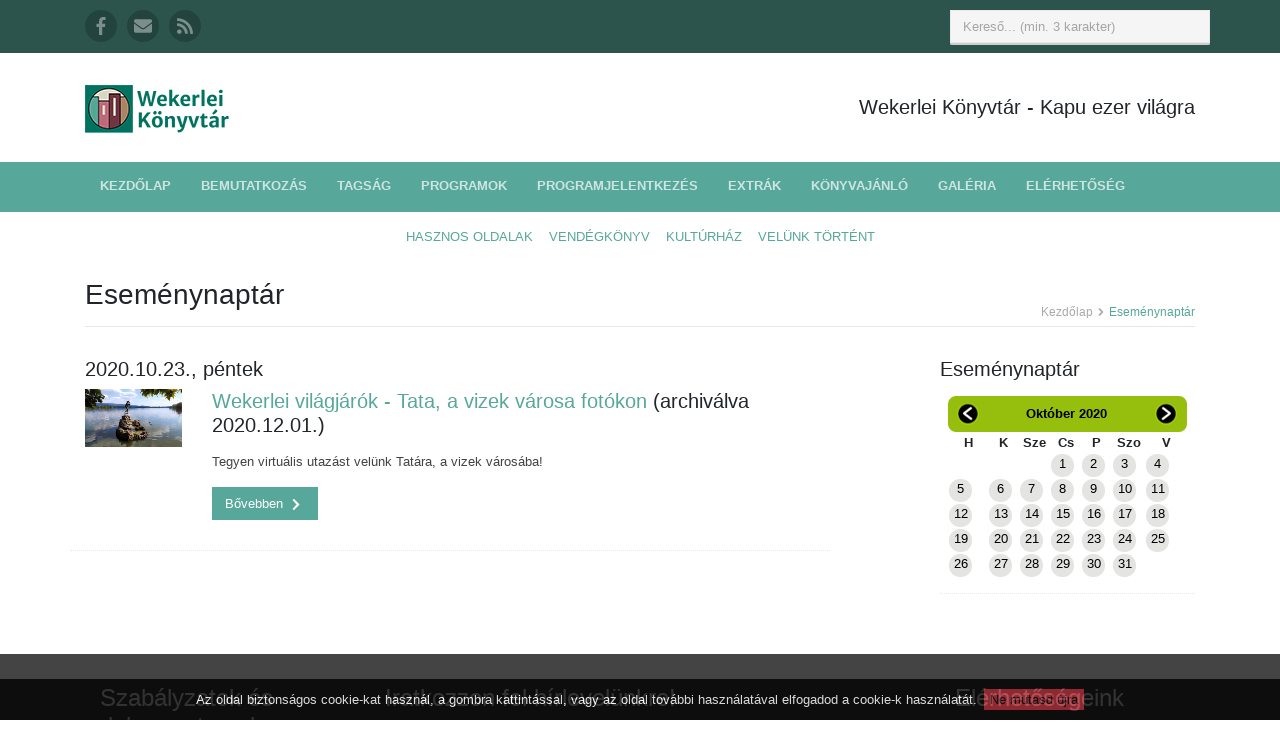

--- FILE ---
content_type: text/html; charset=UTF-8
request_url: https://uj.konyvtar.kispest.hu/esemenynaptar/2020/10/25
body_size: 5246
content:
<!DOCTYPE html>
<html lang="hu">
    <head>
        <meta charset="utf-8">
        <meta http-equiv="X-UA-Compatible" content="IE=edge">
        <meta name="viewport" content="width=device-width, initial-scale=1">
        <!-- The above 3 meta tags *must* come first in the head; any other head content must come *after* these tags -->

        <!-- CSRF Token -->
        <meta name="csrf-token" content="Ay1nclgUB67z1h9v6NpPIFxGzL44Q45w43JRBnC2">

        <title>Wekerlei Könyvtár</title>
        <meta name="author" content="http://fureszk.com">
        <meta property="og:site_name" content="Wekerlei Könyvtár" />
        <meta property="og:title" content="" />
        <meta property="og:image" content="" />
        <meta property="og:description" content="" />

        <!-- FAVICONS -->
        <link rel="apple-touch-icon" sizes="57x57" href="https://uj.konyvtar.kispest.hu/apple-icon-57x57.png">
        <link rel="apple-touch-icon" sizes="60x60" href="https://uj.konyvtar.kispest.hu/apple-icon-60x60.png">
        <link rel="apple-touch-icon" sizes="72x72" href="https://uj.konyvtar.kispest.hu/apple-icon-72x72.png">
        <link rel="apple-touch-icon" sizes="76x76" href="https://uj.konyvtar.kispest.hu/apple-icon-76x76.png">
        <link rel="apple-touch-icon" sizes="114x114" href="https://uj.konyvtar.kispest.hu/apple-icon-114x114.png">
        <link rel="apple-touch-icon" sizes="120x120" href="https://uj.konyvtar.kispest.hu/apple-icon-120x120.png">
        <link rel="apple-touch-icon" sizes="144x144" href="https://uj.konyvtar.kispest.hu/apple-icon-144x144.png">
        <link rel="apple-touch-icon" sizes="152x152" href="https://uj.konyvtar.kispest.hu/apple-icon-152x152.png">
        <link rel="apple-touch-icon" sizes="180x180" href="https://uj.konyvtar.kispest.hu/apple-icon-180x180.png">
        <link rel="icon" type="image/png" sizes="192x192"  href="https://uj.konyvtar.kispest.hu/android-icon-192x192.png">
        <link rel="icon" type="image/png" sizes="32x32" href="https://uj.konyvtar.kispest.hu/favicon-32x32.png">
        <link rel="icon" type="image/png" sizes="96x96" href="https://uj.konyvtar.kispest.hu/favicon-96x96.png">
        <link rel="icon" type="image/png" sizes="16x16" href="https://uj.konyvtar.kispest.hu/favicon-16x16.png">
        <link rel="manifest" href="https://uj.konyvtar.kispest.hu/manifest.json">
        <meta name="msapplication-TileColor" content="#00735f">
        <meta name="msapplication-TileImage" content="https://uj.konyvtar.kispest.hu/ms-icon-144x144.png">
        <meta name="theme-color" content="#00735f">

    <!-- Styles -->
    <link rel="stylesheet" href="https://use.fontawesome.com/releases/v5.0.13/css/all.css" integrity="sha384-DNOHZ68U8hZfKXOrtjWvjxusGo9WQnrNx2sqG0tfsghAvtVlRW3tvkXWZh58N9jp" crossorigin="anonymous">
    <link href="/css/app.css?id=94f3e510d97943656a56" rel="stylesheet">

        <!-- HTML5 Shim and Respond.js IE8 support of HTML5 elements and media queries -->
        <!--[if lt IE 9]>
        <script src="https://oss.maxcdn.com/html5shiv/3.7.2/html5shiv.min.js"></script>
        <script src="https://oss.maxcdn.com/respond/1.4.2/respond.min.js"></script>
        <![endif]-->

        <script defer src="https://use.fontawesome.com/releases/v5.1.0/js/all.js" integrity="sha384-3LK/3kTpDE/Pkp8gTNp2gR/2gOiwQ6QaO7Td0zV76UFJVhqLl4Vl3KL1We6q6wR9" crossorigin="anonymous"></script>
        <script src="https://www.google.com/recaptcha/api.js?onload=vueRecaptchaApiLoaded&render=explicit" async defer></script>
    </head>

    <body class="">
        <div id="fb-root"></div>
        <script>
            (function(d, s, id) {
                var js, fjs = d.getElementsByTagName(s)[0];
                if (d.getElementById(id)) return;
                js = d.createElement(s); js.id = id;
                js.src = "//connect.facebook.net/hu_HU/sdk.js#xfbml=1&version=v2.0";
                fjs.parentNode.insertBefore(js, fjs);
            }(document, 'script', 'facebook-jssdk'));

            (function(i,s,o,g,r,a,m){i['GoogleAnalyticsObject']=r;i[r]=i[r]||function(){
                (i[r].q=i[r].q||[]).push(arguments)},i[r].l=1*new Date();a=s.createElement(o),
                m=s.getElementsByTagName(o)[0];a.async=1;a.src=g;m.parentNode.insertBefore(a,m)
            })(window,document,'script','//www.google-analytics.com/analytics.js','ga');
            ga('create', 'UA-50286104-2', 'auto');
            //ga('send', 'pageview');
        </script>

        <div id="app">
            <div class="wrapper">
                <div class="sticky">
                    <header class="header">
    <div class="top-bar">
        <div class="container">
            <div class="row">
                <ul class="social-icons col-md-6 col-12 d-none d-md-block">
                    <li>
                        <a href="https://www.facebook.com/wekerleikonyvtar/" title="A Wekerlei Könyvtár Facebook oldala" target="_blank">
                            <i class="fab fa-facebook-f"></i>
                        </a>
                    </li>
                    <li>
                        <a href="https://uj.konyvtar.kispest.hu/irjon-nekunk" title="Írjon nekünk!">
                            <i class="fas fa-envelope"></i>
                        </a>
                    </li>
                    <li class="row-end">
                        <a href="https://uj.konyvtar.kispest.hu/feliratkozas" title="Hírlevél feliratkozás">
                            <i class="fas fa-rss"></i>
                        </a>
                    </li>
                </ul><!--//social-icons-->
                <form class="col-md-6 col-12 search-form" role="search">
                    <div class="form-group">
                        <input type="text" class="form-control" placeholder="Kereső... (min. 3 karakter)" oninput="ajaxsearch('https://uj.konyvtar.kispest.hu', this.value)">
                    </div>

                    <div class="d-none ajaxsearchresults" id="ajaxsearchresults"></div>
                    <div class="ajaxsearchresults" id="ajaxsearchresults2"></div>
                </form>
            </div><!--//row-->
        </div>
    </div><!--//to-bar-->
    <div class="header-main container">
        <div class="row">
            <h1 class="logo col-md-4 col-12">
                <a href="https://uj.konyvtar.kispest.hu">
                    <img id="logo" src="https://uj.konyvtar.kispest.hu/img/wkk-logo-fekvo.png" alt="WKK logo">
                </a>
            </h1><!--//logo-->
            <div class="info col-md-8 col-12 text-center">
                <div class="contact float-md-right">
                    <b>Wekerlei Könyvtár</b> - Kapu ezer világra
                </div><!--//contact-->
            </div><!--//info-->
        </div><!--//row-->
    </div><!--//header-main-->
</header><!--//header-->

<!-- ******NAV****** -->
<div class="main-nav-wrapper">
    <div class="container">
        <nav class="main-nav navbar navbar-expand-md" role="navigation">
            <button class="navbar-toggler collapsed" type="button" data-toggle="collapse" data-target="#navbar-collapse">
                <span class="sr-only">Toggle navigation</span>
                <span class="icon-bar"></span>
                <span class="icon-bar"></span>
                <span class="icon-bar"></span>
            </button><!--//nav-toggle-->

            <div class="navbar-collapse collapse" id="navbar-collapse">
                <ul class="nav navbar-nav">
                                            <li class="nav-item">
                            <a href="https://uj.konyvtar.kispest.hu"
                               class="nav-link "
                                    >Kezdőlap</a>
                        </li>
                                            <li class="nav-item">
                            <a href="https://uj.konyvtar.kispest.hu/bemutatkozas"
                               class="nav-link "
                                    >Bemutatkozás</a>
                        </li>
                                            <li class="nav-item">
                            <a href="https://uj.konyvtar.kispest.hu/cikk/1/tagsag"
                               class="nav-link "
                                    >Tagság</a>
                        </li>
                                            <li class="nav-item">
                            <a href="https://uj.konyvtar.kispest.hu/programok"
                               class="nav-link "
                                    >Programok</a>
                        </li>
                                            <li class="nav-item">
                            <a href="https://uj.konyvtar.kispest.hu/programjelentkezes"
                               class="nav-link "
                                    >Programjelentkezés</a>
                        </li>
                                            <li class="nav-item">
                            <a href="https://uj.konyvtar.kispest.hu/szolgaltatasok"
                               class="nav-link "
                                    >Extrák</a>
                        </li>
                                            <li class="nav-item">
                            <a href="https://uj.konyvtar.kispest.hu/konyvajanlok"
                               class="nav-link "
                                    >Könyvajánló</a>
                        </li>
                                            <li class="nav-item">
                            <a href="https://uj.konyvtar.kispest.hu/keptar"
                               class="nav-link "
                                    >Galéria</a>
                        </li>
                                            <li class="nav-item">
                            <a href="https://uj.konyvtar.kispest.hu/cikk/2/elerhetoseg"
                               class="nav-link "
                                    >Elérhetőség</a>
                        </li>
                                                                <li class="nav-item d-md-none">
                            <a href="https://uj.konyvtar.kispest.hu/cikk/4/hasznos-oldalak"
                               class="nav-link "
                                    >Hasznos oldalak</a>
                        </li>
                                            <li class="nav-item d-md-none">
                            <a href="https://uj.konyvtar.kispest.hu/vendegkonyv"
                               class="nav-link "
                                    >Vendégkönyv</a>
                        </li>
                                            <li class="nav-item d-md-none">
                            <a href="https://wkk.kispest.hu"
                               class="nav-link kulso_link"
                                    target=&quot;_blank&quot;>Kultúrház</a>
                        </li>
                                            <li class="nav-item d-md-none">
                            <a href="https://uj.konyvtar.kispest.hu/cikkek"
                               class="nav-link "
                                    >Velünk történt</a>
                        </li>
                                    </ul><!--//nav-->
            </div><!--//navabr-collapse-->

        </nav><!--//main-nav-->
    </div><!--//container-->
</div><!--//main-nav-container-->

<div class="secondary-nav-wrapper d-none d-md-block">
    <div class="container">
        <nav class="secondary-nav navbar navbar-expand-md" role="navigation">
            <ul class="nav navbar-nav text-uppercase">
                                    <li class="nav-item">
                        <a href="https://uj.konyvtar.kispest.hu/cikk/4/hasznos-oldalak"
                           class="nav-link "
                                >Hasznos oldalak</a>
                    </li>
                                    <li class="nav-item">
                        <a href="https://uj.konyvtar.kispest.hu/vendegkonyv"
                           class="nav-link "
                                >Vendégkönyv</a>
                    </li>
                                    <li class="nav-item">
                        <a href="https://wkk.kispest.hu"
                           class="nav-link kulso_link"
                                target=&quot;_blank&quot;>Kultúrház</a>
                    </li>
                                    <li class="nav-item">
                        <a href="https://uj.konyvtar.kispest.hu/cikkek"
                           class="nav-link "
                                >Velünk történt</a>
                    </li>
                            </ul><!--//nav-->
        </nav><!--//main-nav-->
    </div><!--//container-->
</div>                </div>

                <div class="content container">
                        <div class="page-wrapper">
        <header class="page-heading clearfix">
            <h1 class="heading-title float-left">Eseménynaptár</h1>
            <div class="breadcrumbs float-right">
                <ul class="breadcrumbs-list">
                    <li><a href="https://uj.konyvtar.kispest.hu">Kezdőlap</a><i class="fas fa-angle-right"></i></li>
                    <li class="current">Eseménynaptár</li>
                </ul>
            </div><!--//breadcrumbs-->
        </header>
        <div class="page-content">
            <div class="row page-row">
                <div class="news-wrapper col">
                    <div id="program_kartyak">
                                                                                    <h3>2020.10.23., péntek</h3>
                                <div class="col-xs-12 no-padding">
                    <article class="news-item page-row has-divider clearfix row">
    <figure class="thumb col-lg-2 col-md-3 col-4">
        <a href="https://uj.konyvtar.kispest.hu/program/262">
            <img class="img-fluid" src="https://uj.konyvtar.kispest.hu/uploads/308b55ad952a19584bf8fc50ca182c9446ead57c.jpg" alt="Wekerlei világjárók - Tata, a vizek városa fotókon" />
        </a>
    </figure>
    <div class="details col-lg-10 col-md-9 col-8">
        <h3 class="title">
            <a href="https://uj.konyvtar.kispest.hu/program/262">Wekerlei világjárók - Tata, a vizek városa fotókon</a>
             (archiválva 2020.12.01.)
        </h3>
        <p>Tegyen virtuális utazást velünk Tatára, a vizek városába!</p>
        <a class="btn btn-theme read-more" href="https://uj.konyvtar.kispest.hu/program/262">
            Bővebben <i class="fas fa-chevron-right"></i>
        </a>
    </div>
</article>            </div>

                                                                        </div>
                </div>
                <aside class="page-sidebar  col-lg-3 offset-lg-1 col-md-4 offset-md-1 col-12">
                    <section class="widget has-divider">
                        <h3 class="title">Eseménynaptár</h3>
                        <table id="naptar" border="0" cellpadding="0" cellspacing="0">
    <thead>
        <tr>
            <th id="naptar_balra">
                <a href="https://uj.konyvtar.kispest.hu/esemenynaptar/2020/9">
                    <img src="https://uj.konyvtar.kispest.hu/img/btn-naptar-balra.png" title="Előző hónap" alt="előző hónap">
                </a>
            </th>
            <th colspan="5">
                <a href="https://uj.konyvtar.kispest.hu/esemenynaptar/2020/10">Október&nbsp;2020</a>
            </th>
            <th id="naptar_jobbra">
                <a href="https://uj.konyvtar.kispest.hu/esemenynaptar/2020/11">
                    <img src="https://uj.konyvtar.kispest.hu/img/btn-naptar-jobbra.png" title="Következő hónap" alt="következő hónap">
                </a>
            </th>
        </tr>
    </thead>

    <tbody>
        <tr id="naptar_napok">
            <td>H</td>
            <td>K</td>
            <td>Sze</td>
            <td>Cs</td>
            <td>P</td>
            <td>Szo</td>
            <td>V</td>
        </tr>

                    <tr>
                                    <td>
                                                    &nbsp;
                                            </td>
                                    <td>
                                                    &nbsp;
                                            </td>
                                    <td>
                                                    &nbsp;
                                            </td>
                                    <td>
                                                    <div class="naptar_nap">
                                <a href="https://uj.konyvtar.kispest.hu/esemenynaptar/2020/10/1">1</a>
                            </div>
                                            </td>
                                    <td>
                                                    <div class="naptar_nap">
                                <a href="https://uj.konyvtar.kispest.hu/esemenynaptar/2020/10/2">2</a>
                            </div>
                                            </td>
                                    <td>
                                                    <div class="naptar_nap">
                                <a href="https://uj.konyvtar.kispest.hu/esemenynaptar/2020/10/3">3</a>
                            </div>
                                            </td>
                                    <td>
                                                    <div class="naptar_nap">
                                <a href="https://uj.konyvtar.kispest.hu/esemenynaptar/2020/10/4">4</a>
                            </div>
                                            </td>
                            </tr>
                    <tr>
                                    <td>
                                                    <div class="naptar_nap">
                                <a href="https://uj.konyvtar.kispest.hu/esemenynaptar/2020/10/5">5</a>
                            </div>
                                            </td>
                                    <td>
                                                    <div class="naptar_nap">
                                <a href="https://uj.konyvtar.kispest.hu/esemenynaptar/2020/10/6">6</a>
                            </div>
                                            </td>
                                    <td>
                                                    <div class="naptar_nap">
                                <a href="https://uj.konyvtar.kispest.hu/esemenynaptar/2020/10/7">7</a>
                            </div>
                                            </td>
                                    <td>
                                                    <div class="naptar_nap">
                                <a href="https://uj.konyvtar.kispest.hu/esemenynaptar/2020/10/8">8</a>
                            </div>
                                            </td>
                                    <td>
                                                    <div class="naptar_nap">
                                <a href="https://uj.konyvtar.kispest.hu/esemenynaptar/2020/10/9">9</a>
                            </div>
                                            </td>
                                    <td>
                                                    <div class="naptar_nap">
                                <a href="https://uj.konyvtar.kispest.hu/esemenynaptar/2020/10/10">10</a>
                            </div>
                                            </td>
                                    <td>
                                                    <div class="naptar_nap">
                                <a href="https://uj.konyvtar.kispest.hu/esemenynaptar/2020/10/11">11</a>
                            </div>
                                            </td>
                            </tr>
                    <tr>
                                    <td>
                                                    <div class="naptar_nap">
                                <a href="https://uj.konyvtar.kispest.hu/esemenynaptar/2020/10/12">12</a>
                            </div>
                                            </td>
                                    <td>
                                                    <div class="naptar_nap">
                                <a href="https://uj.konyvtar.kispest.hu/esemenynaptar/2020/10/13">13</a>
                            </div>
                                            </td>
                                    <td>
                                                    <div class="naptar_nap">
                                <a href="https://uj.konyvtar.kispest.hu/esemenynaptar/2020/10/14">14</a>
                            </div>
                                            </td>
                                    <td>
                                                    <div class="naptar_nap">
                                <a href="https://uj.konyvtar.kispest.hu/esemenynaptar/2020/10/15">15</a>
                            </div>
                                            </td>
                                    <td>
                                                    <div class="naptar_nap">
                                <a href="https://uj.konyvtar.kispest.hu/esemenynaptar/2020/10/16">16</a>
                            </div>
                                            </td>
                                    <td>
                                                    <div class="naptar_nap">
                                <a href="https://uj.konyvtar.kispest.hu/esemenynaptar/2020/10/17">17</a>
                            </div>
                                            </td>
                                    <td>
                                                    <div class="naptar_nap">
                                <a href="https://uj.konyvtar.kispest.hu/esemenynaptar/2020/10/18">18</a>
                            </div>
                                            </td>
                            </tr>
                    <tr>
                                    <td>
                                                    <div class="naptar_nap">
                                <a href="https://uj.konyvtar.kispest.hu/esemenynaptar/2020/10/19">19</a>
                            </div>
                                            </td>
                                    <td>
                                                    <div class="naptar_nap">
                                <a href="https://uj.konyvtar.kispest.hu/esemenynaptar/2020/10/20">20</a>
                            </div>
                                            </td>
                                    <td>
                                                    <div class="naptar_nap">
                                <a href="https://uj.konyvtar.kispest.hu/esemenynaptar/2020/10/21">21</a>
                            </div>
                                            </td>
                                    <td>
                                                    <div class="naptar_nap">
                                <a href="https://uj.konyvtar.kispest.hu/esemenynaptar/2020/10/22">22</a>
                            </div>
                                            </td>
                                    <td>
                                                    <div class="naptar_nap">
                                <a href="https://uj.konyvtar.kispest.hu/esemenynaptar/2020/10/23">23</a>
                            </div>
                                            </td>
                                    <td>
                                                    <div class="naptar_nap">
                                <a href="https://uj.konyvtar.kispest.hu/esemenynaptar/2020/10/24">24</a>
                            </div>
                                            </td>
                                    <td>
                                                    <div class="naptar_nap">
                                <a href="https://uj.konyvtar.kispest.hu/esemenynaptar/2020/10/25">25</a>
                            </div>
                                            </td>
                            </tr>
                    <tr>
                                    <td>
                                                    <div class="naptar_nap">
                                <a href="https://uj.konyvtar.kispest.hu/esemenynaptar/2020/10/26">26</a>
                            </div>
                                            </td>
                                    <td>
                                                    <div class="naptar_nap">
                                <a href="https://uj.konyvtar.kispest.hu/esemenynaptar/2020/10/27">27</a>
                            </div>
                                            </td>
                                    <td>
                                                    <div class="naptar_nap">
                                <a href="https://uj.konyvtar.kispest.hu/esemenynaptar/2020/10/28">28</a>
                            </div>
                                            </td>
                                    <td>
                                                    <div class="naptar_nap">
                                <a href="https://uj.konyvtar.kispest.hu/esemenynaptar/2020/10/29">29</a>
                            </div>
                                            </td>
                                    <td>
                                                    <div class="naptar_nap">
                                <a href="https://uj.konyvtar.kispest.hu/esemenynaptar/2020/10/30">30</a>
                            </div>
                                            </td>
                                    <td>
                                                    <div class="naptar_nap">
                                <a href="https://uj.konyvtar.kispest.hu/esemenynaptar/2020/10/31">31</a>
                            </div>
                                            </td>
                                    <td>
                                                    &nbsp;
                                            </td>
                            </tr>
            </tbody>
</table>                    </section><!--//widget-->
                </aside>
            </div>
        </div>
    </div>

                </div><!--//content-->
            </div><!--//wrapper-->

            <footer class="footer">
    <div class="footer-content">
        <div class="container">
            <div class="row">
                <div class="footer-col col-lg-3 col-md-4 col-12 about">
                    <div class="footer-col-inner">
                        <h3>Szabályzatok és dokumentumok</h3>
                        <ul>
                            <li>
                                <a href="/cikk/3/szabalyzatok-es-dokumentumok">
                                    <i class="fas fa-caret-right"></i> Szabályzatok és dokumentumok
                                </a>
                            </li>
                        </ul>
                    </div><!--//footer-col-inner-->
                </div><!--//foooter-col-->
                <div class="footer-col col-lg-6 col-md-8 col-12 newsletter">
                    <div class="footer-col-inner">
                        <h3>Iratkozzon fel hírlevelünkre!</h3>
<reactive-form inline-template>
    <form class="reactive-form subscribe-form" action="https://uj.konyvtar.kispest.hu/subscribers" method="post" ref="form"
          @submit.prevent="validateAndSubmitForm" novalidate>
        <input type="hidden" name="_token" value="Ay1nclgUB67z1h9v6NpPIFxGzL44Q45w43JRBnC2">

        <input class="form-control email" type="email" name="email" placeholder="E-mail címe..." maxlength="191"
               value=""
               v-validate="{ required: true, email: true }"
               data-vv-as="E-mail cím"
               required/>
        <div class="has-error text-danger" v-if="errors.has('email') && (fields.email.touched || formSubmitted)"
             v-html="errors.first('email')"></div>
        
        <div class="checkbox mt-2">
            <label>
                <input type="checkbox" name="privacy_policy" v-validate="{ required: true }" required> Tudomásul veszem
                és elfogadom a <a href="//wkk.kispest.hu/kcfinder/upload/files/adatvedelmi_tajekoztato_wkk.pdf"
                                  target="_blank">Wekerlei Könyvtár Adatvédelmi tájékoztatójában</a>
                foglaltakat
            </label>
        </div>
        <div class="has-error text-danger"
             v-if="errors.has('privacy_policy') && (fields.privacy_policy.touched || formSubmitted)">Az adatvédelmi
            tájékoztató elfogadása kötelező!
        </div>
        
        <vue-recaptcha sitekey="6Lep8kYUAAAAAMZX-PS4NFdrWG2U1pWRhy-Z0Dsf" badge="inline" @verify="onCaptchaVerified">
            <button class="d-none" ref="captcha"></button>
        </vue-recaptcha>

        
        <input class="btn btn-theme btn-subscribe mt-2" type="submit" value="Feliratkozás">
    </form>
</reactive-form>                    </div><!--//footer-col-inner-->
                </div><!--//foooter-col-->
                <div class="footer-col col-lg-3 col-12 contact">
                    <div class="footer-col-inner">
                        <h3>Elérhetőségeink</h3>
                        <div class="row">
                            <p class="adr clearfix col-lg-12 col-md-4 col-12">
                                <i class="fas fa-map-marker-alt float-left"></i>
                                <span class="adr-group float-left">
                                        <span class="street-address">Wekerlei Könyvtár</span><br>
                                        <span class="postal-code">1192 Budapest,</span><br>
                                        <span class="region">Kós Károly tér 9.</span><br>
                                    </span>
                            </p>
                            <p class="tel col-lg-12 col-md-4 col-12">
                                <i class="fas fa-phone"></i>06-1-282-9634
                            </p>
                            <p class="email col-lg-12 col-md-4 col-12">
                                <i class="fas fa-envelope"></i>
                                <a href="https://uj.konyvtar.kispest.hu/irjon-nekunk">Írjon nekünk!</a>
                            </p>
                        </div>
                    </div><!--//footer-col-inner-->
                </div><!--//foooter-col-->
            </div>
        </div>
    </div><!--//footer-content-->
    <div class="bottom-bar">
        <div class="container">
            <div class="row">
                <small class="copyright col-lg-6 col-12">Minden jog fenntartva. Készítette: <a href="http://fureszk.com" target="_blank">Fűrész Krisztián</a></small>
            </div><!--//row-->
        </div><!--//container-->
    </div><!--//bottom-bar-->
</footer>
                                </div>

<!-- Scripts -->
<script>window.BASE_URL = 'https://uj.konyvtar.kispest.hu';</script>
<script src="/js/app.js?id=d623ab0c776dd2699e44"></script>
<script src="https://uj.konyvtar.kispest.hu/cookiesdirective/jquery.cookiesdirective.js"></script>
</body>
</html>

--- FILE ---
content_type: text/html; charset=utf-8
request_url: https://www.google.com/recaptcha/api2/anchor?ar=1&k=6Lep8kYUAAAAAMZX-PS4NFdrWG2U1pWRhy-Z0Dsf&co=aHR0cHM6Ly91ai5rb255dnRhci5raXNwZXN0Lmh1OjQ0Mw..&hl=en&v=PoyoqOPhxBO7pBk68S4YbpHZ&size=invisible&badge=inline&anchor-ms=20000&execute-ms=30000&cb=d3c0pdruo48t
body_size: 49428
content:
<!DOCTYPE HTML><html dir="ltr" lang="en"><head><meta http-equiv="Content-Type" content="text/html; charset=UTF-8">
<meta http-equiv="X-UA-Compatible" content="IE=edge">
<title>reCAPTCHA</title>
<style type="text/css">
/* cyrillic-ext */
@font-face {
  font-family: 'Roboto';
  font-style: normal;
  font-weight: 400;
  font-stretch: 100%;
  src: url(//fonts.gstatic.com/s/roboto/v48/KFO7CnqEu92Fr1ME7kSn66aGLdTylUAMa3GUBHMdazTgWw.woff2) format('woff2');
  unicode-range: U+0460-052F, U+1C80-1C8A, U+20B4, U+2DE0-2DFF, U+A640-A69F, U+FE2E-FE2F;
}
/* cyrillic */
@font-face {
  font-family: 'Roboto';
  font-style: normal;
  font-weight: 400;
  font-stretch: 100%;
  src: url(//fonts.gstatic.com/s/roboto/v48/KFO7CnqEu92Fr1ME7kSn66aGLdTylUAMa3iUBHMdazTgWw.woff2) format('woff2');
  unicode-range: U+0301, U+0400-045F, U+0490-0491, U+04B0-04B1, U+2116;
}
/* greek-ext */
@font-face {
  font-family: 'Roboto';
  font-style: normal;
  font-weight: 400;
  font-stretch: 100%;
  src: url(//fonts.gstatic.com/s/roboto/v48/KFO7CnqEu92Fr1ME7kSn66aGLdTylUAMa3CUBHMdazTgWw.woff2) format('woff2');
  unicode-range: U+1F00-1FFF;
}
/* greek */
@font-face {
  font-family: 'Roboto';
  font-style: normal;
  font-weight: 400;
  font-stretch: 100%;
  src: url(//fonts.gstatic.com/s/roboto/v48/KFO7CnqEu92Fr1ME7kSn66aGLdTylUAMa3-UBHMdazTgWw.woff2) format('woff2');
  unicode-range: U+0370-0377, U+037A-037F, U+0384-038A, U+038C, U+038E-03A1, U+03A3-03FF;
}
/* math */
@font-face {
  font-family: 'Roboto';
  font-style: normal;
  font-weight: 400;
  font-stretch: 100%;
  src: url(//fonts.gstatic.com/s/roboto/v48/KFO7CnqEu92Fr1ME7kSn66aGLdTylUAMawCUBHMdazTgWw.woff2) format('woff2');
  unicode-range: U+0302-0303, U+0305, U+0307-0308, U+0310, U+0312, U+0315, U+031A, U+0326-0327, U+032C, U+032F-0330, U+0332-0333, U+0338, U+033A, U+0346, U+034D, U+0391-03A1, U+03A3-03A9, U+03B1-03C9, U+03D1, U+03D5-03D6, U+03F0-03F1, U+03F4-03F5, U+2016-2017, U+2034-2038, U+203C, U+2040, U+2043, U+2047, U+2050, U+2057, U+205F, U+2070-2071, U+2074-208E, U+2090-209C, U+20D0-20DC, U+20E1, U+20E5-20EF, U+2100-2112, U+2114-2115, U+2117-2121, U+2123-214F, U+2190, U+2192, U+2194-21AE, U+21B0-21E5, U+21F1-21F2, U+21F4-2211, U+2213-2214, U+2216-22FF, U+2308-230B, U+2310, U+2319, U+231C-2321, U+2336-237A, U+237C, U+2395, U+239B-23B7, U+23D0, U+23DC-23E1, U+2474-2475, U+25AF, U+25B3, U+25B7, U+25BD, U+25C1, U+25CA, U+25CC, U+25FB, U+266D-266F, U+27C0-27FF, U+2900-2AFF, U+2B0E-2B11, U+2B30-2B4C, U+2BFE, U+3030, U+FF5B, U+FF5D, U+1D400-1D7FF, U+1EE00-1EEFF;
}
/* symbols */
@font-face {
  font-family: 'Roboto';
  font-style: normal;
  font-weight: 400;
  font-stretch: 100%;
  src: url(//fonts.gstatic.com/s/roboto/v48/KFO7CnqEu92Fr1ME7kSn66aGLdTylUAMaxKUBHMdazTgWw.woff2) format('woff2');
  unicode-range: U+0001-000C, U+000E-001F, U+007F-009F, U+20DD-20E0, U+20E2-20E4, U+2150-218F, U+2190, U+2192, U+2194-2199, U+21AF, U+21E6-21F0, U+21F3, U+2218-2219, U+2299, U+22C4-22C6, U+2300-243F, U+2440-244A, U+2460-24FF, U+25A0-27BF, U+2800-28FF, U+2921-2922, U+2981, U+29BF, U+29EB, U+2B00-2BFF, U+4DC0-4DFF, U+FFF9-FFFB, U+10140-1018E, U+10190-1019C, U+101A0, U+101D0-101FD, U+102E0-102FB, U+10E60-10E7E, U+1D2C0-1D2D3, U+1D2E0-1D37F, U+1F000-1F0FF, U+1F100-1F1AD, U+1F1E6-1F1FF, U+1F30D-1F30F, U+1F315, U+1F31C, U+1F31E, U+1F320-1F32C, U+1F336, U+1F378, U+1F37D, U+1F382, U+1F393-1F39F, U+1F3A7-1F3A8, U+1F3AC-1F3AF, U+1F3C2, U+1F3C4-1F3C6, U+1F3CA-1F3CE, U+1F3D4-1F3E0, U+1F3ED, U+1F3F1-1F3F3, U+1F3F5-1F3F7, U+1F408, U+1F415, U+1F41F, U+1F426, U+1F43F, U+1F441-1F442, U+1F444, U+1F446-1F449, U+1F44C-1F44E, U+1F453, U+1F46A, U+1F47D, U+1F4A3, U+1F4B0, U+1F4B3, U+1F4B9, U+1F4BB, U+1F4BF, U+1F4C8-1F4CB, U+1F4D6, U+1F4DA, U+1F4DF, U+1F4E3-1F4E6, U+1F4EA-1F4ED, U+1F4F7, U+1F4F9-1F4FB, U+1F4FD-1F4FE, U+1F503, U+1F507-1F50B, U+1F50D, U+1F512-1F513, U+1F53E-1F54A, U+1F54F-1F5FA, U+1F610, U+1F650-1F67F, U+1F687, U+1F68D, U+1F691, U+1F694, U+1F698, U+1F6AD, U+1F6B2, U+1F6B9-1F6BA, U+1F6BC, U+1F6C6-1F6CF, U+1F6D3-1F6D7, U+1F6E0-1F6EA, U+1F6F0-1F6F3, U+1F6F7-1F6FC, U+1F700-1F7FF, U+1F800-1F80B, U+1F810-1F847, U+1F850-1F859, U+1F860-1F887, U+1F890-1F8AD, U+1F8B0-1F8BB, U+1F8C0-1F8C1, U+1F900-1F90B, U+1F93B, U+1F946, U+1F984, U+1F996, U+1F9E9, U+1FA00-1FA6F, U+1FA70-1FA7C, U+1FA80-1FA89, U+1FA8F-1FAC6, U+1FACE-1FADC, U+1FADF-1FAE9, U+1FAF0-1FAF8, U+1FB00-1FBFF;
}
/* vietnamese */
@font-face {
  font-family: 'Roboto';
  font-style: normal;
  font-weight: 400;
  font-stretch: 100%;
  src: url(//fonts.gstatic.com/s/roboto/v48/KFO7CnqEu92Fr1ME7kSn66aGLdTylUAMa3OUBHMdazTgWw.woff2) format('woff2');
  unicode-range: U+0102-0103, U+0110-0111, U+0128-0129, U+0168-0169, U+01A0-01A1, U+01AF-01B0, U+0300-0301, U+0303-0304, U+0308-0309, U+0323, U+0329, U+1EA0-1EF9, U+20AB;
}
/* latin-ext */
@font-face {
  font-family: 'Roboto';
  font-style: normal;
  font-weight: 400;
  font-stretch: 100%;
  src: url(//fonts.gstatic.com/s/roboto/v48/KFO7CnqEu92Fr1ME7kSn66aGLdTylUAMa3KUBHMdazTgWw.woff2) format('woff2');
  unicode-range: U+0100-02BA, U+02BD-02C5, U+02C7-02CC, U+02CE-02D7, U+02DD-02FF, U+0304, U+0308, U+0329, U+1D00-1DBF, U+1E00-1E9F, U+1EF2-1EFF, U+2020, U+20A0-20AB, U+20AD-20C0, U+2113, U+2C60-2C7F, U+A720-A7FF;
}
/* latin */
@font-face {
  font-family: 'Roboto';
  font-style: normal;
  font-weight: 400;
  font-stretch: 100%;
  src: url(//fonts.gstatic.com/s/roboto/v48/KFO7CnqEu92Fr1ME7kSn66aGLdTylUAMa3yUBHMdazQ.woff2) format('woff2');
  unicode-range: U+0000-00FF, U+0131, U+0152-0153, U+02BB-02BC, U+02C6, U+02DA, U+02DC, U+0304, U+0308, U+0329, U+2000-206F, U+20AC, U+2122, U+2191, U+2193, U+2212, U+2215, U+FEFF, U+FFFD;
}
/* cyrillic-ext */
@font-face {
  font-family: 'Roboto';
  font-style: normal;
  font-weight: 500;
  font-stretch: 100%;
  src: url(//fonts.gstatic.com/s/roboto/v48/KFO7CnqEu92Fr1ME7kSn66aGLdTylUAMa3GUBHMdazTgWw.woff2) format('woff2');
  unicode-range: U+0460-052F, U+1C80-1C8A, U+20B4, U+2DE0-2DFF, U+A640-A69F, U+FE2E-FE2F;
}
/* cyrillic */
@font-face {
  font-family: 'Roboto';
  font-style: normal;
  font-weight: 500;
  font-stretch: 100%;
  src: url(//fonts.gstatic.com/s/roboto/v48/KFO7CnqEu92Fr1ME7kSn66aGLdTylUAMa3iUBHMdazTgWw.woff2) format('woff2');
  unicode-range: U+0301, U+0400-045F, U+0490-0491, U+04B0-04B1, U+2116;
}
/* greek-ext */
@font-face {
  font-family: 'Roboto';
  font-style: normal;
  font-weight: 500;
  font-stretch: 100%;
  src: url(//fonts.gstatic.com/s/roboto/v48/KFO7CnqEu92Fr1ME7kSn66aGLdTylUAMa3CUBHMdazTgWw.woff2) format('woff2');
  unicode-range: U+1F00-1FFF;
}
/* greek */
@font-face {
  font-family: 'Roboto';
  font-style: normal;
  font-weight: 500;
  font-stretch: 100%;
  src: url(//fonts.gstatic.com/s/roboto/v48/KFO7CnqEu92Fr1ME7kSn66aGLdTylUAMa3-UBHMdazTgWw.woff2) format('woff2');
  unicode-range: U+0370-0377, U+037A-037F, U+0384-038A, U+038C, U+038E-03A1, U+03A3-03FF;
}
/* math */
@font-face {
  font-family: 'Roboto';
  font-style: normal;
  font-weight: 500;
  font-stretch: 100%;
  src: url(//fonts.gstatic.com/s/roboto/v48/KFO7CnqEu92Fr1ME7kSn66aGLdTylUAMawCUBHMdazTgWw.woff2) format('woff2');
  unicode-range: U+0302-0303, U+0305, U+0307-0308, U+0310, U+0312, U+0315, U+031A, U+0326-0327, U+032C, U+032F-0330, U+0332-0333, U+0338, U+033A, U+0346, U+034D, U+0391-03A1, U+03A3-03A9, U+03B1-03C9, U+03D1, U+03D5-03D6, U+03F0-03F1, U+03F4-03F5, U+2016-2017, U+2034-2038, U+203C, U+2040, U+2043, U+2047, U+2050, U+2057, U+205F, U+2070-2071, U+2074-208E, U+2090-209C, U+20D0-20DC, U+20E1, U+20E5-20EF, U+2100-2112, U+2114-2115, U+2117-2121, U+2123-214F, U+2190, U+2192, U+2194-21AE, U+21B0-21E5, U+21F1-21F2, U+21F4-2211, U+2213-2214, U+2216-22FF, U+2308-230B, U+2310, U+2319, U+231C-2321, U+2336-237A, U+237C, U+2395, U+239B-23B7, U+23D0, U+23DC-23E1, U+2474-2475, U+25AF, U+25B3, U+25B7, U+25BD, U+25C1, U+25CA, U+25CC, U+25FB, U+266D-266F, U+27C0-27FF, U+2900-2AFF, U+2B0E-2B11, U+2B30-2B4C, U+2BFE, U+3030, U+FF5B, U+FF5D, U+1D400-1D7FF, U+1EE00-1EEFF;
}
/* symbols */
@font-face {
  font-family: 'Roboto';
  font-style: normal;
  font-weight: 500;
  font-stretch: 100%;
  src: url(//fonts.gstatic.com/s/roboto/v48/KFO7CnqEu92Fr1ME7kSn66aGLdTylUAMaxKUBHMdazTgWw.woff2) format('woff2');
  unicode-range: U+0001-000C, U+000E-001F, U+007F-009F, U+20DD-20E0, U+20E2-20E4, U+2150-218F, U+2190, U+2192, U+2194-2199, U+21AF, U+21E6-21F0, U+21F3, U+2218-2219, U+2299, U+22C4-22C6, U+2300-243F, U+2440-244A, U+2460-24FF, U+25A0-27BF, U+2800-28FF, U+2921-2922, U+2981, U+29BF, U+29EB, U+2B00-2BFF, U+4DC0-4DFF, U+FFF9-FFFB, U+10140-1018E, U+10190-1019C, U+101A0, U+101D0-101FD, U+102E0-102FB, U+10E60-10E7E, U+1D2C0-1D2D3, U+1D2E0-1D37F, U+1F000-1F0FF, U+1F100-1F1AD, U+1F1E6-1F1FF, U+1F30D-1F30F, U+1F315, U+1F31C, U+1F31E, U+1F320-1F32C, U+1F336, U+1F378, U+1F37D, U+1F382, U+1F393-1F39F, U+1F3A7-1F3A8, U+1F3AC-1F3AF, U+1F3C2, U+1F3C4-1F3C6, U+1F3CA-1F3CE, U+1F3D4-1F3E0, U+1F3ED, U+1F3F1-1F3F3, U+1F3F5-1F3F7, U+1F408, U+1F415, U+1F41F, U+1F426, U+1F43F, U+1F441-1F442, U+1F444, U+1F446-1F449, U+1F44C-1F44E, U+1F453, U+1F46A, U+1F47D, U+1F4A3, U+1F4B0, U+1F4B3, U+1F4B9, U+1F4BB, U+1F4BF, U+1F4C8-1F4CB, U+1F4D6, U+1F4DA, U+1F4DF, U+1F4E3-1F4E6, U+1F4EA-1F4ED, U+1F4F7, U+1F4F9-1F4FB, U+1F4FD-1F4FE, U+1F503, U+1F507-1F50B, U+1F50D, U+1F512-1F513, U+1F53E-1F54A, U+1F54F-1F5FA, U+1F610, U+1F650-1F67F, U+1F687, U+1F68D, U+1F691, U+1F694, U+1F698, U+1F6AD, U+1F6B2, U+1F6B9-1F6BA, U+1F6BC, U+1F6C6-1F6CF, U+1F6D3-1F6D7, U+1F6E0-1F6EA, U+1F6F0-1F6F3, U+1F6F7-1F6FC, U+1F700-1F7FF, U+1F800-1F80B, U+1F810-1F847, U+1F850-1F859, U+1F860-1F887, U+1F890-1F8AD, U+1F8B0-1F8BB, U+1F8C0-1F8C1, U+1F900-1F90B, U+1F93B, U+1F946, U+1F984, U+1F996, U+1F9E9, U+1FA00-1FA6F, U+1FA70-1FA7C, U+1FA80-1FA89, U+1FA8F-1FAC6, U+1FACE-1FADC, U+1FADF-1FAE9, U+1FAF0-1FAF8, U+1FB00-1FBFF;
}
/* vietnamese */
@font-face {
  font-family: 'Roboto';
  font-style: normal;
  font-weight: 500;
  font-stretch: 100%;
  src: url(//fonts.gstatic.com/s/roboto/v48/KFO7CnqEu92Fr1ME7kSn66aGLdTylUAMa3OUBHMdazTgWw.woff2) format('woff2');
  unicode-range: U+0102-0103, U+0110-0111, U+0128-0129, U+0168-0169, U+01A0-01A1, U+01AF-01B0, U+0300-0301, U+0303-0304, U+0308-0309, U+0323, U+0329, U+1EA0-1EF9, U+20AB;
}
/* latin-ext */
@font-face {
  font-family: 'Roboto';
  font-style: normal;
  font-weight: 500;
  font-stretch: 100%;
  src: url(//fonts.gstatic.com/s/roboto/v48/KFO7CnqEu92Fr1ME7kSn66aGLdTylUAMa3KUBHMdazTgWw.woff2) format('woff2');
  unicode-range: U+0100-02BA, U+02BD-02C5, U+02C7-02CC, U+02CE-02D7, U+02DD-02FF, U+0304, U+0308, U+0329, U+1D00-1DBF, U+1E00-1E9F, U+1EF2-1EFF, U+2020, U+20A0-20AB, U+20AD-20C0, U+2113, U+2C60-2C7F, U+A720-A7FF;
}
/* latin */
@font-face {
  font-family: 'Roboto';
  font-style: normal;
  font-weight: 500;
  font-stretch: 100%;
  src: url(//fonts.gstatic.com/s/roboto/v48/KFO7CnqEu92Fr1ME7kSn66aGLdTylUAMa3yUBHMdazQ.woff2) format('woff2');
  unicode-range: U+0000-00FF, U+0131, U+0152-0153, U+02BB-02BC, U+02C6, U+02DA, U+02DC, U+0304, U+0308, U+0329, U+2000-206F, U+20AC, U+2122, U+2191, U+2193, U+2212, U+2215, U+FEFF, U+FFFD;
}
/* cyrillic-ext */
@font-face {
  font-family: 'Roboto';
  font-style: normal;
  font-weight: 900;
  font-stretch: 100%;
  src: url(//fonts.gstatic.com/s/roboto/v48/KFO7CnqEu92Fr1ME7kSn66aGLdTylUAMa3GUBHMdazTgWw.woff2) format('woff2');
  unicode-range: U+0460-052F, U+1C80-1C8A, U+20B4, U+2DE0-2DFF, U+A640-A69F, U+FE2E-FE2F;
}
/* cyrillic */
@font-face {
  font-family: 'Roboto';
  font-style: normal;
  font-weight: 900;
  font-stretch: 100%;
  src: url(//fonts.gstatic.com/s/roboto/v48/KFO7CnqEu92Fr1ME7kSn66aGLdTylUAMa3iUBHMdazTgWw.woff2) format('woff2');
  unicode-range: U+0301, U+0400-045F, U+0490-0491, U+04B0-04B1, U+2116;
}
/* greek-ext */
@font-face {
  font-family: 'Roboto';
  font-style: normal;
  font-weight: 900;
  font-stretch: 100%;
  src: url(//fonts.gstatic.com/s/roboto/v48/KFO7CnqEu92Fr1ME7kSn66aGLdTylUAMa3CUBHMdazTgWw.woff2) format('woff2');
  unicode-range: U+1F00-1FFF;
}
/* greek */
@font-face {
  font-family: 'Roboto';
  font-style: normal;
  font-weight: 900;
  font-stretch: 100%;
  src: url(//fonts.gstatic.com/s/roboto/v48/KFO7CnqEu92Fr1ME7kSn66aGLdTylUAMa3-UBHMdazTgWw.woff2) format('woff2');
  unicode-range: U+0370-0377, U+037A-037F, U+0384-038A, U+038C, U+038E-03A1, U+03A3-03FF;
}
/* math */
@font-face {
  font-family: 'Roboto';
  font-style: normal;
  font-weight: 900;
  font-stretch: 100%;
  src: url(//fonts.gstatic.com/s/roboto/v48/KFO7CnqEu92Fr1ME7kSn66aGLdTylUAMawCUBHMdazTgWw.woff2) format('woff2');
  unicode-range: U+0302-0303, U+0305, U+0307-0308, U+0310, U+0312, U+0315, U+031A, U+0326-0327, U+032C, U+032F-0330, U+0332-0333, U+0338, U+033A, U+0346, U+034D, U+0391-03A1, U+03A3-03A9, U+03B1-03C9, U+03D1, U+03D5-03D6, U+03F0-03F1, U+03F4-03F5, U+2016-2017, U+2034-2038, U+203C, U+2040, U+2043, U+2047, U+2050, U+2057, U+205F, U+2070-2071, U+2074-208E, U+2090-209C, U+20D0-20DC, U+20E1, U+20E5-20EF, U+2100-2112, U+2114-2115, U+2117-2121, U+2123-214F, U+2190, U+2192, U+2194-21AE, U+21B0-21E5, U+21F1-21F2, U+21F4-2211, U+2213-2214, U+2216-22FF, U+2308-230B, U+2310, U+2319, U+231C-2321, U+2336-237A, U+237C, U+2395, U+239B-23B7, U+23D0, U+23DC-23E1, U+2474-2475, U+25AF, U+25B3, U+25B7, U+25BD, U+25C1, U+25CA, U+25CC, U+25FB, U+266D-266F, U+27C0-27FF, U+2900-2AFF, U+2B0E-2B11, U+2B30-2B4C, U+2BFE, U+3030, U+FF5B, U+FF5D, U+1D400-1D7FF, U+1EE00-1EEFF;
}
/* symbols */
@font-face {
  font-family: 'Roboto';
  font-style: normal;
  font-weight: 900;
  font-stretch: 100%;
  src: url(//fonts.gstatic.com/s/roboto/v48/KFO7CnqEu92Fr1ME7kSn66aGLdTylUAMaxKUBHMdazTgWw.woff2) format('woff2');
  unicode-range: U+0001-000C, U+000E-001F, U+007F-009F, U+20DD-20E0, U+20E2-20E4, U+2150-218F, U+2190, U+2192, U+2194-2199, U+21AF, U+21E6-21F0, U+21F3, U+2218-2219, U+2299, U+22C4-22C6, U+2300-243F, U+2440-244A, U+2460-24FF, U+25A0-27BF, U+2800-28FF, U+2921-2922, U+2981, U+29BF, U+29EB, U+2B00-2BFF, U+4DC0-4DFF, U+FFF9-FFFB, U+10140-1018E, U+10190-1019C, U+101A0, U+101D0-101FD, U+102E0-102FB, U+10E60-10E7E, U+1D2C0-1D2D3, U+1D2E0-1D37F, U+1F000-1F0FF, U+1F100-1F1AD, U+1F1E6-1F1FF, U+1F30D-1F30F, U+1F315, U+1F31C, U+1F31E, U+1F320-1F32C, U+1F336, U+1F378, U+1F37D, U+1F382, U+1F393-1F39F, U+1F3A7-1F3A8, U+1F3AC-1F3AF, U+1F3C2, U+1F3C4-1F3C6, U+1F3CA-1F3CE, U+1F3D4-1F3E0, U+1F3ED, U+1F3F1-1F3F3, U+1F3F5-1F3F7, U+1F408, U+1F415, U+1F41F, U+1F426, U+1F43F, U+1F441-1F442, U+1F444, U+1F446-1F449, U+1F44C-1F44E, U+1F453, U+1F46A, U+1F47D, U+1F4A3, U+1F4B0, U+1F4B3, U+1F4B9, U+1F4BB, U+1F4BF, U+1F4C8-1F4CB, U+1F4D6, U+1F4DA, U+1F4DF, U+1F4E3-1F4E6, U+1F4EA-1F4ED, U+1F4F7, U+1F4F9-1F4FB, U+1F4FD-1F4FE, U+1F503, U+1F507-1F50B, U+1F50D, U+1F512-1F513, U+1F53E-1F54A, U+1F54F-1F5FA, U+1F610, U+1F650-1F67F, U+1F687, U+1F68D, U+1F691, U+1F694, U+1F698, U+1F6AD, U+1F6B2, U+1F6B9-1F6BA, U+1F6BC, U+1F6C6-1F6CF, U+1F6D3-1F6D7, U+1F6E0-1F6EA, U+1F6F0-1F6F3, U+1F6F7-1F6FC, U+1F700-1F7FF, U+1F800-1F80B, U+1F810-1F847, U+1F850-1F859, U+1F860-1F887, U+1F890-1F8AD, U+1F8B0-1F8BB, U+1F8C0-1F8C1, U+1F900-1F90B, U+1F93B, U+1F946, U+1F984, U+1F996, U+1F9E9, U+1FA00-1FA6F, U+1FA70-1FA7C, U+1FA80-1FA89, U+1FA8F-1FAC6, U+1FACE-1FADC, U+1FADF-1FAE9, U+1FAF0-1FAF8, U+1FB00-1FBFF;
}
/* vietnamese */
@font-face {
  font-family: 'Roboto';
  font-style: normal;
  font-weight: 900;
  font-stretch: 100%;
  src: url(//fonts.gstatic.com/s/roboto/v48/KFO7CnqEu92Fr1ME7kSn66aGLdTylUAMa3OUBHMdazTgWw.woff2) format('woff2');
  unicode-range: U+0102-0103, U+0110-0111, U+0128-0129, U+0168-0169, U+01A0-01A1, U+01AF-01B0, U+0300-0301, U+0303-0304, U+0308-0309, U+0323, U+0329, U+1EA0-1EF9, U+20AB;
}
/* latin-ext */
@font-face {
  font-family: 'Roboto';
  font-style: normal;
  font-weight: 900;
  font-stretch: 100%;
  src: url(//fonts.gstatic.com/s/roboto/v48/KFO7CnqEu92Fr1ME7kSn66aGLdTylUAMa3KUBHMdazTgWw.woff2) format('woff2');
  unicode-range: U+0100-02BA, U+02BD-02C5, U+02C7-02CC, U+02CE-02D7, U+02DD-02FF, U+0304, U+0308, U+0329, U+1D00-1DBF, U+1E00-1E9F, U+1EF2-1EFF, U+2020, U+20A0-20AB, U+20AD-20C0, U+2113, U+2C60-2C7F, U+A720-A7FF;
}
/* latin */
@font-face {
  font-family: 'Roboto';
  font-style: normal;
  font-weight: 900;
  font-stretch: 100%;
  src: url(//fonts.gstatic.com/s/roboto/v48/KFO7CnqEu92Fr1ME7kSn66aGLdTylUAMa3yUBHMdazQ.woff2) format('woff2');
  unicode-range: U+0000-00FF, U+0131, U+0152-0153, U+02BB-02BC, U+02C6, U+02DA, U+02DC, U+0304, U+0308, U+0329, U+2000-206F, U+20AC, U+2122, U+2191, U+2193, U+2212, U+2215, U+FEFF, U+FFFD;
}

</style>
<link rel="stylesheet" type="text/css" href="https://www.gstatic.com/recaptcha/releases/PoyoqOPhxBO7pBk68S4YbpHZ/styles__ltr.css">
<script nonce="BmZESLdt6kg6eH5eDrUb4Q" type="text/javascript">window['__recaptcha_api'] = 'https://www.google.com/recaptcha/api2/';</script>
<script type="text/javascript" src="https://www.gstatic.com/recaptcha/releases/PoyoqOPhxBO7pBk68S4YbpHZ/recaptcha__en.js" nonce="BmZESLdt6kg6eH5eDrUb4Q">
      
    </script></head>
<body><div id="rc-anchor-alert" class="rc-anchor-alert"></div>
<input type="hidden" id="recaptcha-token" value="[base64]">
<script type="text/javascript" nonce="BmZESLdt6kg6eH5eDrUb4Q">
      recaptcha.anchor.Main.init("[\x22ainput\x22,[\x22bgdata\x22,\x22\x22,\[base64]/[base64]/MjU1Ong/[base64]/[base64]/[base64]/[base64]/[base64]/[base64]/[base64]/[base64]/[base64]/[base64]/[base64]/[base64]/[base64]/[base64]/[base64]\\u003d\x22,\[base64]\\u003d\\u003d\x22,\x22R8KHw4hnXjAkwrIQVWs7SsOibmYhwqjDtSBSwrJzR8KpCzMgPsOdw6XDgsOPwpLDnsOdYMO8wo4IYcKbw4/DtsOTwq7DgUk0SQTDoH4hwoHCnWvDuS4nwqQELsOvwp/DqsOew4fCtsOCFXLDiCIhw6rDgMObNcOlw405w6rDj33DuT/DjWDCpkFLWsOoVgvDjD1xw5rDpkQiwr5Sw78uP0rDnsOoAsKsecKfWMO3csKXYsOjZDBcBMK6S8Ogfn9Qw7jCpx3ClnnCti/ClUDDokl4w7YILMOMQHUZwoHDrRl9FErCllkswqbDt3vDksK7w6rCn1gDw6/Cmx4bwqPCi8OwwozDl8KoKmXCoMKCKDIPwq00wqFkwqTDlUzCvzHDmXFzScK7w5gAc8KTwqYWeUbDiMO0Ihp2IsKWw4zDqj3CtDcfAnFrw4TCucOsf8OOw6VCwpNWwqAvw6dsUsKiw7DDu8O8PD/DosOawq3ChMOpA2fCrsKFwpLCulDDgkHDo8OjSSk1WMKZw7BWw4rDolHDpcOeA8KXewDDtnzDusK2M8O7EFcBw5gdbsOFwqwRFcO1IwY/wovCnMOlwqRTwooQdW7Dn3k8wqrDi8KbwrDDtsKzwq9DEAfCjsKcJ30bwo3DgMK8Fy8YCsOswo/CjijDncObVGAGwqnCssKdK8O0Q3XCuMODw6/DlMKVw7XDq1lXw6d2fC5Nw4t1aFc6FX3DlcOlKEnCsEfCvHPDkMOLJXPChcKuFjbChH/Cpm9GLMOowr/Cq2DDhUAhEX3DrnnDu8K9wocnCnIicsOBU8KjwpHCtsO6HRLDijnDmcOyOcOjwqrDjMKXc1DDiXDDpztswqzClMOiBMO+XyR4c2jClcK+NMOQEcKHA0TCr8KJJsKAfy/DuR3DucO/EMKCwqhrwoPCqMOTw7TDoiw+IXnDu3kpwr3CiMKKccK3woXDrQjCtcKiwqTDk8KpH37CkcOGB20jw5kGBmLCs8OCw5nDtcObCndhw6wow63DnVFcw5MuemHCizxpw7DDoE/DkiDDn8K2TgHDo8OBwqjDtsKPw7ImZwQXw6E7F8OuY8OlB17CtMKOwqnCtsOqDcOawqUpOcOUwp3Cq8K/w55wBcKwZcKHXSLCpcOXwrEHwrNDwovDpXXCisOMw53CmxbDscKLwqvDpMKRNMOFUVpzw4vCnR4fWsKQwp/DqsKXw7TCosKgfcKxw5HDoMK8F8OrwrzDv8KnwrPDj3AJC0Urw5vCshHCuGQgw5svKzhnwrkbZsO9wpgxwoHDrcK2O8KoJVJYa0fCpcOOISZbSsKkwq4aO8Oew4nDvWo1SMKkJ8Odw5jDvAbDrMOgw5R/CcO1w6TDpwJ4wqbCqMOmwp40HytuTsOAfS3CuEovwpwMw7DCriTChB3DrMKew4sRwr3Dn1DClsKdw6XCiD7Di8KYbcOqw4EzcCvChMKDdhMXwpVmw4nCqMKEw4DDh8OdQcKHwrUESC3DgsOTecKHR8OYXsOPwq/CoTvChMKjw6HCiUZkLVMew6IVfxbCusKdOUE6MFd+w4Zhw6vCn8OmJBjCpMO3VnfDvMOww5DCrWPChsKOd8KLLcK+woJ0wooWw4/Drz/Ckl3Ck8Kkw4F6Zm1/FcKawoHDg2/Dq8KAKR/[base64]/CimHCqMKYw6zDmXJ4E8KPeTDCjE3Dhw/Djz7DliHDv8KUw4DDqCRBwqA+DMOlwrXCgEDCicOaQsOGw67DsgZ5XlPDu8OtwoPDq30iCHzDnMKjQMKWw51awp/[base64]/CtcOQc8ODwowiwqHDicOmw47CmMKUw6HCssOaMMK2C33DqMKWEFRXw5zCnBbClMOzVcKdwqp3w5PCrcOAw71/worChH5OY8OUw50TU0w+VzoWS2lse8OSw495fjnDvE3CnRE5XUfCh8Ohw5tne3Q9wqsmH1pkLxJkw7l4w5Qqw5IKwqTCmCTDhEnCvj7CpSfDl21iCBM+eGHCox99A8OWw4jDgErCvsKIfsOdOMOZw6vDi8KMGsKDw4hewrDDiC/[base64]/CoMOJw7l6UsKSwoTCm8KqT3gJwozDvGPClsKDwoJPwp0yE8K8JsKNLsOfRSUzwrdXIcKwwpTCojDCtwlowrDCjsKrG8Ojw4kSacKJfzIOwrFbwo4YScKlJ8KeVcOqfD9dwrnCsMOJPGYvTnh8JU1qQGnDjFAiAsOxQ8Odwp/[base64]/[base64]/[base64]/CoFBeMcK/w6zDo1IIMMOHJlPDt8Kcw7LDqMOnJsOXfcKewpLClh7DmRNjHzjDtcK/CsKewo7Cp0zDkcKqw7daw6PCiE/Com3CscOwdsOdwpU3f8KTw6bDj8OZwpFAwqnDvErCmQNuaTYyG1wwXMOPalvCpzjDtMOowp/Dj8OLw4sXw6rCvSJkwohkwpTDusK/URM5OsKjV8OfQ8KOwrjDlsOEw5XCkH7DhhRWGcOxPsKdWMKfH8OTw67Dgn88wpDCi0ZFwp81w7Emw7fDhcKgwpzDpknCimfDpsOHHx3DoQ3CvcKQDVB6w6dkw6TDscOxw4FWOhvCtcOaFGN/Ck0XL8OpwpNwwoRjCB4ew6p6wq/CiMOSwp/DosODwq5ATcK8w4R5w4XDucOEwrBnR8KoThLDqsKVwrp5c8OCw7LClMKKKcK6w6t2w7Fgw7lvwprDssKkw6clw5HCgX/DjF0iw4TDvE/ClT57Wk7ClXvDh8Oyw7fCsjHCoMO8w4vCu3PDtcOLWMKdw73CvMOuPxdGw4rDnsOjWmDDqGJ0w6vDk1YdwokFFSrDljpMwqoJMC/Cp0rDgG/DsFl1HwIUAMO8w41EBcKLCxzDhsOKwpTDjMO6bsOzesKPwrjCnhfCnMOkNk84wr/CrCvDnMK5T8OWGsOtwrHDscKlFcOJw6/[base64]/w7fCuyNow4FwYDfDqcOxwp9NcTobUklMZkvDtMKCfj4+IllsTMOsaMOJEsK2d03CicOHLhLDpsK/[base64]/wopVDF0qwo4wVGLDvBHCvsO4DSUZwrnDrxY5TFAHa1oFRhPDrQZjw55vwqp4NcOcw7hWaMKBdsO6wpYhw74XegdEw4jDt25Mw6BbIcKaw7cSwonChFDCl3cqWcOyw5BuwrtMeMKbwobDjQ/Dtw/DpcKww43Di2J3XT5vwqnDiT1ow4XCoU3DmWbCmAl+woNCS8ORw5YlwrVyw4QWJMKDw5zCnMKTw6ZAd3DDnMO+D3ACDMKVDcK/IQ3DhsKgDMKvVXNBRcOJGkbDgcKcwoHDv8OKaHXDtsO9w7TCg8KWZytmw7DCg27DgU8Bw6oJPcKBwq8RwrxRXMK8w4/CujnCjEANw5vCrMKtPi7DkMOJw6kBPMK1NGHDiGrDicOFw4PDlBTCmcKXGiTDvjzDmz11bsKWw48gw4Afw7oZwqt8wo4gT2RqKk9FcsKqw7jCjMKoc0/CnFHCisOjw69Ewr/Cj8KeFiPCpkZ9VsOrDsOEDhrDiAQQY8OrBizDrmvDvXZfwrF/flLDighow68xcifDsjXDtMKcTzzDknnDkEPClsOLEGguEzcZwoxww5MXw7VmNih7w4/DscKVw63DnWMTwrIzw47DhcOiw693w4bDlcO0In0JwpUKNxACw7TCgl5GL8OZw7XCjAhsXmTCh3VCw7XCo2ljw5PCh8O8ZAZ/[base64]/Ci8Kaw6bDo3TDmEHDscOgw4TCoUbCl0HChMKOwpsaw4hpwrdMfx8Lw57DhcOzw7opwrDCk8KuWcOswr9gK8O2w5ZUN1LCgV1FwqpCw7d7wokww4rCqcKqK0vCjTrDljHCt2DDoMK7wqHCvcOqaMOuaMOOXlg/w75Aw5jDlG3DvcOGBMKkw5FTw4zDgDNvNTHDqzXCsABVwpfDj2Q2GGnDosK0bE9pw6hcFMKfJGrDrSJsEMKcw7Nvw6nCpsK4bBnCisKywpJdUcKebH7CojkMwoUGw5FPFTEkwpHDnsO9w5kDAmNDNT7CiMOkMMK1XcO1w5VrMQICwowaw6/[base64]/THXDgMKNw5kRw6dRw5xGIFHCrcKQMsKpXsOhTGxzw6nCs2hqcjDDgAg9LsKwNElHwovCkMOsLGnDq8ODCcKJwpjDq8ONJ8ObwoEGwqfDjcKBBsOKw4zCssKSQcK+PkbCvT/[base64]/dcKiaMK8HMOzw4rCrXUEf8K+wr/CscO+Q259w5vDrMOfwppdXsOmw47CsjM/b37Dow3Dr8OAw5YSw4bDi8OAwojDkx7CrWjCuwrDusOqwqhSwrlJVMKTw7NpSz4qYcK1e1lHJcO3wrxIw6TDvxXDt3DCj3jDncKWw47CuUrDgMO7wpfDnmTCssODwoXCmn4Yw7Enwr4kw40qJXBUKcOVw6YPwrXClMOQwqHDqsOzaTDCjcOoQ0prBsK/WsObScKJw5p4EcOMwrcREwLDpcOKw7HCqVV4w5fDtDLDv1/ChjIoe3R9w7bDq3LCnsKqAMOHwrINVMKsacOQwp3DgRVjTTUqCsKiw5AkwrhmwoNKw4PDnxvChsOtw7MJw5PCnl4wwo01csOUFxnCocK/[base64]/[base64]/[base64]/[base64]/TMOWwq3DkHYKw6ljaDRUwpo0woYOwpsVZhgHwpDCsAYcdMKowrhCw6jDsy3Cqw5Lb33CkAHClsOGwpwvworCgg7DusOSwrjCp8O/bQh5wp7CocOGe8OnwpjChDPCu0rDicKxw7vDtMOOBjvDgDzCq1vCnsO/LMO9UhlNY1dKwqzCsw4cw6vDssKOPsO0w77DkRRkw6JzLsKbwoIZYQFGDHHDuD7Dix5PSsOawrVic8O+wpMlbifCjmYmw47DuMKTIcKKU8KxCcO2woLCr8KPw45iwr9Ma8OWZmzCnRByw5fDgmzDqklQwp83EMORw4w/woPCucO1w79OQQE4w6XCqsOfa23CicKPY8Kiw7wmwoFKDcOFRMOaI8K3wr0jfcOwLCbCjnwJQ1o6wofDvmUAwofDjsK/[base64]/[base64]/DjcK0wrt9Z0l4CUoIwoDCvmUzw583X1XDmw3Dv8KNK8O+w5TDuAVZe1jCgXvDqlbDrMOIS8KUw7nDpjjCuCzDvsKLTV00N8OEKMKmSnw6CD1swqnCo29Fw5TCtsONwqAVw7bCvcKQw7QKN1IdKsKWw5/DhDtcMsODbgkkHiYZw7UNPsK+w7bDtBocKkV1FsK6wqMOwo0Hwo3CnMKNwqAAV8KEVsO3MxTDh8O1w7RGfsOgCAFkZcOBICTDqTg0wrkFIcO6QcO8wpNnVTQSBsOOBgrDowxwQGrCtVzCsyRPUsO5w53CmcKKd2ZFwrYjwqYTw7IIcD4Zw7BtwqzCpn/CncKNHRcFSsOTJCAzwo4jdUYhFz0yagQlMcK5TMODYcOUCiXCvwvDsigfwqsJdg8Iw6zDrcKbw5bCjMKqflfCqR1kwp5Aw6RgXMKFWnXCo0shQsOsG8KXw6zDncObCTNOYcO/Kh4jw6DClkIiIltWe0hHYkkoZMK/acOXwpEIK8OrPcOBBcKrH8O5DsOFOMKKHMOmw4Q5wrMiTsOVw6RNeg4dOmVEPMKFTxplLlNGwqzDl8O/[base64]/[base64]/[base64]/Csy/ChMO0WcOyRVczD1Ikw7BXBBrDs2kbw7bDjG7Cu3BYGQPDjA3DosOlw5s0wp/[base64]/CrwLDi8Ocwrgfw6pUBjTDmcKLeHLDkcK5w7rCtMKCQjFbIcKlwoLDrUwhWEgfwo80J0PDvmjCnglBVMOow5MNw7nCul3CtVvDvRnCj03Cjy3DrcOgUcONO31Dw4I9RC48w4J2w7sxL8OSFSEiRWMXPC8HwozCm0fDgSTCuMKEw5x/wpwiw77DqsKtw4FUZMOEwoLCocOoDj/CnkTDisKZwpsOwoUgw5RoCE7Dr0Bsw7hBcRzDr8OvIsOcBUXCimUaBsO4wqEmdTgKMsO3w6jCo3g6wqrCisObw47DvMOtMQ8DPsOPwrrCgsKFAynCkcK8wrTCkm3CjcOawofClMKVwq5jDDjCn8KYf8O6DQ/DvsK0w4TCkQ8Bw4TDgmwEw53CpTwKw5jCjsKnw70rw6Elw7PClMOefsOfw4DDkXZLwow/wo9bwp/[base64]/wq3CmsOwPsKuGsK5dcO6wocIZhDCjVlUTDbCvcOycjMzLcKmwqg5wqMAScO0w7pIw7BTwqcSXMO/[base64]/wp/CgMOmX1FpHC7DtV4Kcz4HCMOlwrTCs2l4cFVbEHzCu8K0YsOBWsO0CMK1L8OBwr9vNCvDt8K5GgXDrsOIw4A2BcKYw7pYwrfDkWFiwpfCt0MyWsOwdsOufMOLQnXCmFfDgghmwoXDnBfClH8sJlPDrcKkGcOMXHXDiGB8O8K5wqB3CinCuzFZw7Z/w6PCj8OZwph+X0jCmRnChQwHw4TCiB0mwqbDmHdGw5LCi0tFw5vDnicuwoQyw7Q6wo8uw5VNw4w+AsK0wq7DkVTCsMOnGsKwPsOFwpHCkxwmUTc2BMKWw6jCj8O+OsKkwoE6woAzIyJEwqTCk00Gw7LCkwhnw5DCm11Ow4w1w7bDrS4iwpRZw4/CvsKHaE/DmBwNVsO3S8Klw53CscOLSyQDLMKgw7vCjiXDuMKWw7zDnsOeVMK6PQgcYwIPw5vChnF6w6PDp8KPwpsgwplOwoTDqBnCqcO3dMKTw7NOSTckIsOSwqlTwpjCj8O8wpRhE8K3AcO5Gm3Dt8OUw4PDkhbDocKUf8OpXsORPlpEVA8ew40Ow55Nw4nDvB/CqFoZCsOycWzDrWgRfsOhw7/CuX5HwoHCsjRvbXPCmknDuDRcw69jNMONbylBw78qExtIw7jCtjXCgMOfwoFNEMObE8OZGcK/w741IMKrw7LDucOQJMKfw6HCtMKoCBLDrMKLw7YZMzvCvy7DjwUNHcOWBVYjw7XDqX3Cn8ORPkfCqgpSw6FPwoPCuMKiwoPCkMKPcGbCjnXCpMKqw5bChMKueMKGwrlLwonDvcKGBHQJdWEeNcKBwoTCl0vDvwfCpDsCw54AwrjCjcK7LsKFK1LDtBFNPMO/wqDDtR8rVFN+wqnCkTlRw6Fidz/[base64]/Cn8KoNC7DpMKuwqkowrvDgWoQwq1/Nw8IaxDDuWzCpAtnw4ctesOdOicSwrXCv8O7woXDgTEhAcKDw7debFAPwojCksKzwqXDosOqw57Cl8OdwoTDu8K9fkxqwpHCuSx/Li3Dm8OIDMOJwojDlcOgw4drw5bCrsKcwq3CnMKPIn/CgW1Xw6jCsFDCgGjDtMOLw7U/[base64]/DhklKw5bCkUPDjkHCvcKGw7TCiy59N8Ocw59UTBvCkcKQMGs5w5QXC8OdbSZEVMOmwqFnWcOtw6vDnkzCo8KCwrgrw4VWKMOfw6gEU24QcTRzw7NtUifDkS8Fw6/DssKjBmILUsK8WsKTHBgIwo/Cq3ImaFNoQsKpwpXCtk0swoJ5wqd8XnfClV3DqMOFbcO9wrjDhMKEw4TDucOdaxnClsK9EAfDnMK/wrpawo3Dv8KiwrpcbMOuwo9swqktwp/[base64]/w5TCjQ08woJPw7x0SMOAwqDCjsO8wqPCvsKhUUgHwrvDocK5ci3Dh8Odw6Qlw5vDjMK6w6dJdkTDtsKOIg7CvMOTwpF6dQ8Pw7NUJ8OIw53CmcO3Els8wrEiecOgwqVsCTpIw45kaX7Dp8KnZS/CgUYCSMO/wpfCgMO8w4XDrsOZw6Jxw5fDlMKVwplMw4nCo8O2woHCu8KxdRU5w7XChcO/w4nDpBQQPiRpw5DDhMOfBXDDriPCo8OdY0LCicO+ScKZwqPDvcOxw4HCocKXwppNw6AjwrACw7TDuFbCtVPDrHbDtcKqw5PDkXNNwqleWcOnKsKPR8O7wpzCmsKhfMK/wqtGA3N0BcKiMcOXw5IawrtPXcKlwpUtSQF4w7h0XsKgwpcxw4DDqls9ODvDpsOJwoHCvsO8QRLCr8Oqw5ETwpAlw6kaIMOma1RjIsOcScKUAsOGCzHCqnUTw6bDs3pew6RDwrcOw77ClUYEMMO3wobDoA45w5PCrEzClsKaPC7Dm8OFGUp8YXMMAMKTwpvDgH/CucOEw7jDkFzDjcOKZDXDlyNswrtdw502wpnCtsKuw5s5MMKPGg/[base64]/DvnkFO8O8a8OrCTDDhsKgajjClcOZw48ewoVKEw/ChsO9woc8TcO9wooxecOrYcKxL8KsDSlcw7c1wpBBw7/DlUbCqgjCgsOuw4jCisO7PMOUw5zCpCbCisOdZcO7D1c9Kn9HFMKFw57CiUY2wqLDm1fCglTCsiNhw6TDp8KAw4YzF095wpbDiWbDk8KDFkkxw6saP8Kfw6YGw7J1w53DiGHDrk5Qw7UWwqQfw6XDj8OOwonDq8Kqw7U7FcORw67Din/DrsKSCmPCgS/DqMO7F13CscKNOCTCicOrwpBqDH8nw7LCtXY3C8O2SMOSwp7CtzrCl8K/asOjwpHDnwJ6BAjCuSjDp8KLwpRlwqfCisK0w6LDsSfDuMKZw5vCrwwUwq3CplbDhsKKA1ZJOQTClcOwXSLCocKzw6hzw5HCvkMbwotDw6DCiwfCmcO5w6TCt8OqEMOXJsOAKsOcLcKtw4tLeMOuw4TDmmlFYcKbOsKtPsKQFcOzI1jClMK8wok1bS7Cjj/DtcOiw43CjT8owq1MwqLDtRnCmSdXwrvDoMKww5XDkFtIw4RBEsOlNsOHwoUfcMKRKEkjw7/[base64]/CkcOkw4XCvsOmZBxKwrtVwoPCpxJ7TTPDsy3CpsKOworCqxp9D8KoK8OuwqrDq1vCukbCp8KGLHg+w7V+N2XDhcKLcsOIw7/[base64]/[base64]/R1FAwrMsLEzDm8OQwqrCqsOlworCpsO+wqbDnQhPwp7Co3nDocKKwrM2HBfCgcOLw4DCrcK9wqIYwqzCtE91DWLDtT3CnHwYcVbDpCwnwp3ChVBXLsOPGyFQUsKNw5rDjsKfwrbCnxxqeMOhEsKcYcKHwoARAsODC8K9wojCiGHCl8O/w5EFw4PClztZKkrCjMKVwqV+HnsPw4Jlw5UPQsKUworCuT1PwqEYKVHDr8K8wqsSw67DvsK/HsKpYzcZHjlxeMOswq3CscKvXxhqw4wfw7DDisKxw5cpw5LCqyh/w5PDqjDCh1rDqsO/woUqwpfCr8Otwokaw63Dl8OPw5TDs8OUScKoMEbDsBczw4XCu8ODwpZiwp7CmsK4w7QoAjjDnMOzw44swox+wozCkgBpwr0/wp/Dl1xQwqlaNH3CqcKKw58SFHMNwrXCgcO6DmNNGcKsw64zwpBqcApmSMOOwogEPGV/QzRUwpxdXMKew61SwpFvw6zCtMKDw4xbbMKoZkDDmsOiw5jCtMKjw7REJ8O3c8KVw6bCswJIJ8K7w6vDksKpwoAewoDDsT4OOsKPcUwBOcOsw640RcOKdsOSWVrCnlRaF8Ordm/DncKpDxbCscKNw7DDu8KKFcOYwq7DikrDhsOfw4vDjiHDomTCk8OXBsKnwpodVywJwrpNCkYSwpDCoMOPwofDn8Ksw4PDsMKYwosMUMO9w6nDlMOjwqsxZRXDtEAoIG0zw60yw6B/[base64]/DjsKOHn5sw6LCpHVPwpnDuVDCqjfDiT3CsCVRwqbDpMKewpfCgsOcwqELZsOgesOYYsKvF1PChMKjLhxLwqHDt0BfwoozIgsCGwgow7/ClMOiwp7Dn8Kwwoh2w7MJRR02wod6W0/ClsKEw7zDpcKWw5/DmB7Dq0x3w6XDoMOgLcOgOgbCoF/CmknDvsKHGBsHTzbCsF/Dv8O2wqpJW3tuw4LDgGcSah3Ch0fDtzYYWWXCjMKEQcOJSU1swqpHSsKHwqBqDXcsYMK0w6TCucKNVxJMw7rCp8KLe2pWXMOHLMKWU3rDlTRxwpvDicOYw4gHJVXDl8KlI8KmJVbCqTDDgsKybjpwOT/[base64]/[base64]/CscKrw5vCvWRjRsO8w47DoMK/[base64]/CuCIZR2RHwqLDg8OZI8KZI8OxL2fCscK9w5AUQMKFJ2V9asKRSMKlbC/Cn3LDrsKfwoXDj8ORasOCw5DDssKXwq3Du1wtw60Iw6sQOC0LfAdlwrDDq3jDmlrCpxXDhBvCtXjCtgXDtMOTwpgrPEbCuUZ5HcOewrtIwpXDvcKpwoEBwqE7AsOYGcKmwrhBIsK4wpjCuMOnw4NvwoJ/wrMlw4VUPMKpwo9RLDvCtVI0w4vDqRrCqcOWwpIoNADCpSRuwp5hwqE/[base64]/DjMKEw61aJcKxOsKjZ8KuTGXDu8O/Tg0TTwgfw4lowrfDlcOnw5odw5nCoQMrw7DCtMOnwonDlcO8wofCl8KoOcKvFcK3FHo+T8OvNsKaFsKRw5Yvwq92HQoDSsK3w6cYcsOuw6rDn8OTw6ACOxfCgMOLDsOPwpTDvnzDqisJwp8YwodNwql7C8OZRcKgw5o6WH3Di1/[base64]/DrknDsMKww6UfHEfDk3vDsMOycMOCRMOOFcOcYSXDvn1wwoUBYcOYAip6egJMwovCmsOFD2XDmsODwr/[base64]/UMOxwpXCp8OBwqR7UsKuazUDw6c+w6PCsVHDtcK2w500woPDisKSEMKyHcK3YDxJwrx7DSrDmcK1Hk9Dw5rCicKSYMORJxTCsVLCgiAhY8KDYsOBQcOOJ8OUbMOPEMKMw57CkAvDpHDDtsKJaWbCuwTCoMKaYMO4wq7DkMOrwrJrw5zCgT4DEy/CnMKpw7TDp2jDqsKCwpkTKsODU8KwQ8Kaw700w7DDgGbCq0LCom3CnljDoybCpcOgw7drwqfClcKZwrsUwodrwpZswr0xw4fCk8KsXEnCvQPCmS/[base64]/wpoJwpfCvkzDlVXCosOsw5jDulHCg8OhwrHCqzDDhMOASsK2KRvCmDXCr3TDq8OUIQRLwo7Dh8Kuw6ZYChRYw5DDrV/DmsOaSxDCm8Oww5bClMKiw6rCnsKVwr0wwo/Cgh7DhX7Cp2DCrsKmEDnCkcKrOsOME8O2EVc2w5TCj2zCgygHwp7DkcOawotUbsK5IWosCsO2w5ltwr/CosOMQcK5XTomwoTCsVDCrUwud2TDmcOCwrA8w4UJw6/[base64]/ClMKww6vDtDDDkkJ8w5l3fwB/C15oKMKuwq7DvxnCixrDs8OVw5cow51UwowuOMKuTcOnwrhRRw5OPxTDnAkDJMO0w5F/w67DqcK6TMOXwqXDhMKSwqvCkMKoOMKbwrR4asOrwrvDtMOGwp7DvMOtw48bFsOdQMOGw43ClsK0w48bw4/Dh8OLH0kHJz4Fw6BTFCE2w7Jdw6kSTnTCm8KPw41iwolZaT7Cm8OFTg/ChBpewrPCg8KWdCHDpXodwq7Dp8K/w7vDk8KCwoo1wodOAEkPM8Ozw6rDpBXCiXN1AB7Cu8O1I8OUwrzDusOzw6HCtsKgw5jCtT9YwocHAsK9T8OGw7fComBfwo8hScK2B8Obw5TDisOywqBZNcKnwrYbL8KOShZWw6TDssOmwoPDuio/RXdwUsKkwqjDtT1Qw586TsO0wotWQ8KIwqjDhTtAwr0jwoRFwqwYw4HCgnHChsKUKiXCmxzDrMO1GRnCqsKOWEDCrMOgVRotw57Ct3zDp8ObWsKeXTvCu8KLwqXDnsKgwoLDpHYwX0FsYcKCFndXwptFXsKYwpNsOVM4w5zCqxsqOgRtwq/DhsK1IsKhw6BIw7Erw4cvwrTCgVVNeGl3GjkpG0vCp8KwZyU0C2rDjlbCkjPDhsOdH3duPhMibcK/w5zDinZJYEMpw4/[base64]/wrZAEQZ5w7DDncKWwrzDp8OCQn7DnEnCq8KPTgo+HlXDqcK6f8KFa00yGRs3FmbDs8OdACMMDFZuwqTDjQrDmcKhw79pw7HCuXwawrI9woBoBkbDjcOgScOawqTChMKeWcK4UsOnLBQ7NAM9Jgp7wojCtlDDgFACAi/Dh8O+D2PDncOaUnXCqFkAecKKUynDiMKJwqXDqmMhe8KIQ8OUwoUtwoXChcOuQBsTwpbCs8K1wqsHLgfDiMKuw7dVw7rDncOnYMO2DjISwoDCk8Oqw4NGwpnCgXHDkz0JVcKUw7cMQ0V5BsKjXcKNwpLCkMOWwr7Dl8Kzw50ywoLCsMO5BsOzL8OEbD/[base64]/BsOOwr/[base64]/CqwAdF8OjfFTDnMKKwpsqCSzDngbDpU3CqMOJwo7DusOfwq1QaxPDrzrCqV46FMO4w73CtRvCjEHDrEZzRsKzwrIAdw4wHcKOwoAcw4LCpsORw7NcwrjDkB8ZwqHCoUzCgMKhwqldYEHCoQ/DsnnCoBLDrsO2woRXwo7CjnxeAcK3cRnDoDp2FzrCtHTDm8OHw6bCvMOEwo3DoxTDg2QSXcOuwrXCiMOtR8Krw7xow5HDk8KYwqlfwqEaw7IOcMO+wrcUScOZwrZMw4BjesKzw5w5wp/Djklfw57DocKhbSjCrwRIaBfCpMOqPsKOw7nCg8KbwpYRWCzDscOKw5vDisKpa8Kfcn/[base64]/[base64]/CtsOhFi/DisOzFxUZw4UYwoAkwr3Dj3fDs8OjwoxvJ8O/P8OrHMKpWcObZsOSTMK7KcKSw7ZDwogGw4cHwqZyAsKwdWzCmMKnQDISUhkeIsOMU8K0QsK2wq9xHWfCqk3DqW7DlcOqwoZYHjfCr8K8w6PCrcKXwrDCicKNwqRaYMKSFygkwq/CjsOUFgPCk19LacO1PFXDtcOMw5VlO8O4woZ/wo7Ch8OVEwtuw5/CkcKeZ1xzw6LClxzDlnPCssOtTsO5YAspw7HCuCvDqmHCtSkkwrIOE8OcwpDDsilswpN/woIjTcOpwoQDHzjDiB7Dm8Kiw40GLMKPwpd+w6tkwpRsw7ZOwowAw4nCk8KxLXrCjFpbw6gyw7vDg2zDlHRWwqJYw6RVw60ow4TDjwcjZ8KUC8Oyw7/ChcOFw7dFwoXDisOqwqvDkF8vwp0Gwr7DsXDChG/CkWjCknLDkMO0wqjDgsKOXlZMw6wtwofDqxHCl8KYw6fCjyseOgLDkcK9dS4aGMKMODQ6wq7CuCfCmcK4SW7Cg8OidsOMw5rCmMK8w5LDucK1w6jCgRVtw7g6KcKkwpECwplKw5/CnhvDt8KDaSjCisKSbGDCmsKXdXxWU8OlScKewp/CqcOkw7vDgh1IL0nDtMKPwrx9wo7Dk37CusKWw4/[base64]/OU9lV8KIfMOefjcZHcOhBsKKw4LCtsK4wqDCvjpGw4dIw5HDh8OSPMKaZMKEF8OjQ8OkZsOrw6jDkGTCqk/Dmmh8BcK3w5nCu8OSw7/DpMKiUsKfwpzDnW8qc2nDgiTDhBtwA8KQwoTDqCrDqHA0TcK2wrw6wow1VDvCqQgHd8OHw57CtcOww54ZUMKlJsO7wq9iwph8wqTDlMKqw44FBhTDosKDw5FQw4AHNcOGJ8K3w4nDiFUGXMODB8Oyw7XDiMODaBhvw47Dmy/DrTHCtSc9A2sMMwfChcOaABURwq3Cg0PDgUzCrcKgwojDucKXaD3CvCjCgyFJb27Do3LCoxjChMOGUxLDncKEw6HDvlhbw7Vdw4rCoiXCncKAPsKww4/DsMOGwpvCqAdPw4DDoSVew7rCqMOSwqTCkkNwwpPDqXPCr8KTDsKhwoPClEEDwqpZd2LChcKuwooDwqVCVWtaw4DDo11ZwpBYwozDpSgWIBpNw4gfwrHCsm4Kw6t9w7PDsXDDucOQDsOQw6/[base64]/CsXJvw6Use3DCs8OGw4/[base64]/bMOIw6/CtwbCu3ILAcOUMMK5wrLDgwXDsMOdwq/[base64]/ZxNMwqTDqMKqw5/DnhVDwp4ew75xwpbDusKCWU8ew6rDi8OyesOOw4xHPXTCo8O0JDwcw7UjWcKbwpXDvRfCtFjCs8OMF2fDhMOfw4fCp8O3TnTDjMOXw7VaTnrCq8KGw41owoDChnhXbkPCgnHCnMOFKFnDjcKOcGxqBcKoNMKXHsKcwrgOw7/[base64]/DnMO+MMO6wo8YJMKYNcOYwp3DmjzCihFJDcKHwrlFWHtVH1kMJsKZeWvDtsOEw544w59cwr1BOSfDswvCksO7w7DCplxAw6nDjQFjw4/DtUfDuhIWIArDpsKPw6vDr8Kbwp1/w5XCjDPDlMOBw5rCizzChAPCs8K2dUxbRcOWwqRfw7jDtRhbwo5PwqVWbsOfw4wuEn3Cv8Ksw7B+wq8UOMOaEcKIw5RSwpcfwpZrw5bDgVXCrsOtVy3DnClTwqfDr8OFw4ErKmPDhsOZw7xUwo5beBXCoTdqw4rCn10Qwo0Nwp/DoCfDisKvW0B6w6gKwqwyGMOTw5J7wovDpsKoNUwDaWZfXihYJQrDiMOtfUdyw4HDqsOvw6jDhsKxw51fw6nDnMO0w4rDg8KuFXBqwqQ0PMO1wozDnhbDoMKnw6omw506A8KGAMOFYkPDoMOUwoXDmEcdVwgEwpkOWMK/w43CjMObcjRgw5gRf8OsLF7CvMK4wqBhQ8OtaEXCkcKLCcKLd2c/UcOVFQMkXBVowoXCtsOuFcO7w414SgzDvFTCgcK4TCAowqk5JMOUEAfCucKKCgtyw63Dn8KeAlJ+L8KtwqVXLwIiB8K+fArCp1fDsQJ9X2XDpyc/w5powq8mCSEqXnPDosKtwrRVQsO/Ogl3FcO+cj1Sw78Swp3DrzdUfELCk17Do8KjFMKQwpXCliBgQ8OKwq14UMK5Xj7DtXhPJTc2eQLDqsOjwobDocKcwoXCucOsV8KAAXk5w4nCtVNnwqlqT8KlbV7CucKWwrTDmMOUwpHDtsKTKsOKMsKqw6TCnw3CscKow7t5THFDwo/[base64]/V3A4wpEUIzRPZsKLwonCncOjbUHCsS13RiRcJV/[base64]/[base64]/[base64]/CghDDlx/Cv8Oqwp0kw7TDjsOAc8OrdsKTwpYPwqIgKjvDgMO+wpnCosKOCULDhcKNwrHDph1Ow7IWw4skwoUPKnZMw6bDtMKPVwJnw6tbaRpdOMOJSsO6wrRSW2DDp8OsVlHCkEA+FMOTI0bCl8OORMKfWzBCYkLDs8O9Y1JYw6jCkjfCjMKjCV/DoMKbIltGw6tHwrQ3w75bw51ETMOCdkXChsKZMcKbI0BlwoDDkwLCkcOgwowEw7ktR8Ocw7BGw69JwpvDm8OtwpY1EHZOw7fDjcK7ZcKUZi7CqjFWwpzCjMKIw7Y7Ilhzw4fDiMOOdVZ2wq/Dv8Ojc8OUw6rDjVElJmDDucOSLMKqwonDvnvCqMK/[base64]/Dl1pjWMKjHcK9XsKHw4smwp9Pw7cDw6J7PwAiKGXDrE4LwpzDvMKXQS7DiV7CksObwpNGwqLDmFTDucO8EsKCDBsiKMO0ZsK3GC7DsWXDiFd8a8KYw6TDicKqwo/DlSnDm8O5wpTDhnvCqA5rw5YxwrgxwoZpw5bDicOiw4nDs8Orwpk4ESUmdk7Dp8O/w7cQdsKLZl0lw4Jqw5HDmMKlwqAMw7Vpw6zDl8Oew5LCncOyw6YlO3TDkEvCtz0bw7YLw75Ew6fDnAIawqMDVcKEdMOQwq7CnwtIdsKIFcOHwqFIw717w7sSw6bDihkmwoV3dBRkLMOMRsOswprDo2YtBcOwGkcLeWBNTDo/w4XDucKTw6sNw4FzZgtAScKxw6VJw5siwobDpB5Vw57DtEE9w7HDhxQNCFIUZgkpehxkwqY4ZsKwWcKkVRDDoH/CmMKKw7YdbTLDlGRqwrDCpMKuwrnDtMKPw73DlsOQw7tfwqLCjB7CpsKFWsOowpBrw61/[base64]/wrzDmcOpIFXCmsOUw4PDmg1Zw6/[base64]/[base64]/RsO/WFNWwrfDqsKIw7l8w6DCgMK3Z8O9w6vDokzCv8OXKMORw53DkljCqSXCmsOAw7c/[base64]/CmMOnUkLDncOIwpdnwrHDpUnDiwNMw7AyOcOxwqIFw5BHMcOzV1YTYFk/[base64]/cyg0wrHDgMKTwoPDiBBDR8KAwq9Nw5IePMOEBMOZXMOzwr4wMcOmIsO3VMO2wqLCosKLXzsAb3pRFxxmwpNnwrfDvMKAdcOHUVTDnsOKUmAOBcOsAMOBwoLCscKWUUNkw5/CulLDtinCocK9wo3DjUZUw7AkKjzDhGPDhsKNw7pqLip5Lx3DgFLCqCPCn8KZQsO8wpbCqQ0/wpjCr8KnZcKND8O8wrodD8OTWzg1DMKYw4FFCy46WMO7wpkLSmkQwqDDo3MEwpnDv8KGMMKIU1jDvyE7ZWbClQVnd8KySMKqCsK9w7vDtsOYcC8bWMOyWzXDkMOCwqw8TgkBTsOqSAJWwoDDicKNVMKtXMK/w63CscKkOsKUYMOHw6PCmMOVw6luw7HCvys2ex0AMsKqdMOnW3/[base64]/Cl8KCREkxw7LDhsOmUcOcG8O7wpfDsE3CrV44X1jCuMOqwrTDocKxLXXDkMK5wqjCqEBYXGjCs8K+JsK+IVnDpsOVG8KSFV7Dj8KdDMKNYy7DhsKhLsObwqguw7NrwoXCmsO0P8KUw5wiw5h6dU/CqMOTXcKBw6rCnsOIwp9Fw6/Ck8OgZ2Y2woLDicOWwqp/w67DhsKMw6sfw5fCt1jCuFczMF17w7UWw7XCvVnCjxzCsDFMZ20kfcKAPMO5wrDCrBPCtxTCnMOMI0UEW8KgXTMdw6sLVUhgwq5/wqjDt8Kew6fDncO3VjcMw6vDlsOMw7dMIcKcFTrCq8Oow5A8wqgvSTnDmsOdLjxHMyrDuDDCuCxk\x22],null,[\x22conf\x22,null,\x226Lep8kYUAAAAAMZX-PS4NFdrWG2U1pWRhy-Z0Dsf\x22,0,null,null,null,0,[21,125,63,73,95,87,41,43,42,83,102,105,109,121],[1017145,739],0,null,null,null,null,0,null,0,null,700,1,null,0,\[base64]/76lBhnEnQkZnOKMAhnM8xEZ\x22,0,0,null,null,1,null,0,1,null,null,null,0],\x22https://uj.konyvtar.kispest.hu:443\x22,null,[3,1,3],null,null,null,0,3600,[\x22https://www.google.com/intl/en/policies/privacy/\x22,\x22https://www.google.com/intl/en/policies/terms/\x22],\x22MXhg5JiaO28Naxe2+y4Z4ihyL0QTKYO/bDulFoSaFbs\\u003d\x22,0,0,null,1,1769105767340,0,0,[19,31,61,81,177],null,[11,194,253],\x22RC-lSJPfaVwZchPnw\x22,null,null,null,null,null,\x220dAFcWeA4vUMXv2ZSo2YAFCqOssuc5UjjhilngChtKHL8-EtADFNuPPRE2LXtTuG1zYHRqAjkOT8MUj4r103vEBZ1ctwfkhY_L2w\x22,1769188567220]");
    </script></body></html>